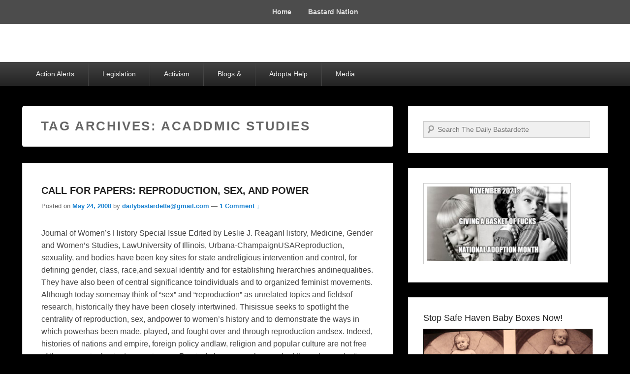

--- FILE ---
content_type: text/html; charset=UTF-8
request_url: https://dailybastardette.com/tag/acaddmic-studies/
body_size: 14382
content:
<!DOCTYPE html>
<html lang="en-US">
<head>
<meta charset="UTF-8" />
<link rel="profile" href="https://gmpg.org/xfn/11" />
<link rel="pingback" href="https://dailybastardette.com/xmlrpc.php" />
<meta name='robots' content='index, follow, max-image-preview:large, max-snippet:-1, max-video-preview:-1' />
	<style>img:is([sizes="auto" i], [sizes^="auto," i]) { contain-intrinsic-size: 3000px 1500px }</style>
	<meta name="viewport" content="width=device-width, initial-scale=1.0">
	<!-- This site is optimized with the Yoast SEO plugin v26.8 - https://yoast.com/product/yoast-seo-wordpress/ -->
	<title>acaddmic studies Archives | The Daily Bastardette</title>
	<link rel="canonical" href="https://dailybastardette.com/tag/acaddmic-studies/" />
	<meta property="og:locale" content="en_US" />
	<meta property="og:type" content="article" />
	<meta property="og:title" content="acaddmic studies Archives | The Daily Bastardette" />
	<meta property="og:url" content="https://dailybastardette.com/tag/acaddmic-studies/" />
	<meta property="og:site_name" content="The Daily Bastardette" />
	<meta property="og:image" content="https://dailybastardette.com/wp-content/uploads/2013/10/daily-bastardette-square-copy.jpg" />
	<meta property="og:image:width" content="640" />
	<meta property="og:image:height" content="477" />
	<meta property="og:image:type" content="image/jpeg" />
	<meta name="twitter:card" content="summary_large_image" />
	<meta name="twitter:site" content="@DBastardette" />
	<script type="application/ld+json" class="yoast-schema-graph">{"@context":"https://schema.org","@graph":[{"@type":"CollectionPage","@id":"https://dailybastardette.com/tag/acaddmic-studies/","url":"https://dailybastardette.com/tag/acaddmic-studies/","name":"acaddmic studies Archives | The Daily Bastardette","isPartOf":{"@id":"https://dailybastardette.com/#website"},"breadcrumb":{"@id":"https://dailybastardette.com/tag/acaddmic-studies/#breadcrumb"},"inLanguage":"en-US"},{"@type":"BreadcrumbList","@id":"https://dailybastardette.com/tag/acaddmic-studies/#breadcrumb","itemListElement":[{"@type":"ListItem","position":1,"name":"Home","item":"https://dailybastardette.com/"},{"@type":"ListItem","position":2,"name":"acaddmic studies"}]},{"@type":"WebSite","@id":"https://dailybastardette.com/#website","url":"https://dailybastardette.com/","name":"The Daily Bastardette","description":"Commentary by Bastardette on identity and adoptee rights, and the atrocities the adoption industry and &quot;friendly&quot; deformers concoct to maintain The Adoption Culture of Shame and Acquiescence.","potentialAction":[{"@type":"SearchAction","target":{"@type":"EntryPoint","urlTemplate":"https://dailybastardette.com/?s={search_term_string}"},"query-input":{"@type":"PropertyValueSpecification","valueRequired":true,"valueName":"search_term_string"}}],"inLanguage":"en-US"}]}</script>
	<!-- / Yoast SEO plugin. -->


<link rel='dns-prefetch' href='//www.googletagmanager.com' />
<link rel="alternate" type="application/rss+xml" title="The Daily Bastardette &raquo; Feed" href="https://dailybastardette.com/feed/" />
<link rel="alternate" type="application/rss+xml" title="The Daily Bastardette &raquo; Comments Feed" href="https://dailybastardette.com/comments/feed/" />
<link rel="alternate" type="application/rss+xml" title="The Daily Bastardette &raquo; acaddmic studies Tag Feed" href="https://dailybastardette.com/tag/acaddmic-studies/feed/" />
<script type="text/javascript">
/* <![CDATA[ */
window._wpemojiSettings = {"baseUrl":"https:\/\/s.w.org\/images\/core\/emoji\/16.0.1\/72x72\/","ext":".png","svgUrl":"https:\/\/s.w.org\/images\/core\/emoji\/16.0.1\/svg\/","svgExt":".svg","source":{"concatemoji":"https:\/\/dailybastardette.com\/wp-includes\/js\/wp-emoji-release.min.js?ver=6.8.3"}};
/*! This file is auto-generated */
!function(s,n){var o,i,e;function c(e){try{var t={supportTests:e,timestamp:(new Date).valueOf()};sessionStorage.setItem(o,JSON.stringify(t))}catch(e){}}function p(e,t,n){e.clearRect(0,0,e.canvas.width,e.canvas.height),e.fillText(t,0,0);var t=new Uint32Array(e.getImageData(0,0,e.canvas.width,e.canvas.height).data),a=(e.clearRect(0,0,e.canvas.width,e.canvas.height),e.fillText(n,0,0),new Uint32Array(e.getImageData(0,0,e.canvas.width,e.canvas.height).data));return t.every(function(e,t){return e===a[t]})}function u(e,t){e.clearRect(0,0,e.canvas.width,e.canvas.height),e.fillText(t,0,0);for(var n=e.getImageData(16,16,1,1),a=0;a<n.data.length;a++)if(0!==n.data[a])return!1;return!0}function f(e,t,n,a){switch(t){case"flag":return n(e,"\ud83c\udff3\ufe0f\u200d\u26a7\ufe0f","\ud83c\udff3\ufe0f\u200b\u26a7\ufe0f")?!1:!n(e,"\ud83c\udde8\ud83c\uddf6","\ud83c\udde8\u200b\ud83c\uddf6")&&!n(e,"\ud83c\udff4\udb40\udc67\udb40\udc62\udb40\udc65\udb40\udc6e\udb40\udc67\udb40\udc7f","\ud83c\udff4\u200b\udb40\udc67\u200b\udb40\udc62\u200b\udb40\udc65\u200b\udb40\udc6e\u200b\udb40\udc67\u200b\udb40\udc7f");case"emoji":return!a(e,"\ud83e\udedf")}return!1}function g(e,t,n,a){var r="undefined"!=typeof WorkerGlobalScope&&self instanceof WorkerGlobalScope?new OffscreenCanvas(300,150):s.createElement("canvas"),o=r.getContext("2d",{willReadFrequently:!0}),i=(o.textBaseline="top",o.font="600 32px Arial",{});return e.forEach(function(e){i[e]=t(o,e,n,a)}),i}function t(e){var t=s.createElement("script");t.src=e,t.defer=!0,s.head.appendChild(t)}"undefined"!=typeof Promise&&(o="wpEmojiSettingsSupports",i=["flag","emoji"],n.supports={everything:!0,everythingExceptFlag:!0},e=new Promise(function(e){s.addEventListener("DOMContentLoaded",e,{once:!0})}),new Promise(function(t){var n=function(){try{var e=JSON.parse(sessionStorage.getItem(o));if("object"==typeof e&&"number"==typeof e.timestamp&&(new Date).valueOf()<e.timestamp+604800&&"object"==typeof e.supportTests)return e.supportTests}catch(e){}return null}();if(!n){if("undefined"!=typeof Worker&&"undefined"!=typeof OffscreenCanvas&&"undefined"!=typeof URL&&URL.createObjectURL&&"undefined"!=typeof Blob)try{var e="postMessage("+g.toString()+"("+[JSON.stringify(i),f.toString(),p.toString(),u.toString()].join(",")+"));",a=new Blob([e],{type:"text/javascript"}),r=new Worker(URL.createObjectURL(a),{name:"wpTestEmojiSupports"});return void(r.onmessage=function(e){c(n=e.data),r.terminate(),t(n)})}catch(e){}c(n=g(i,f,p,u))}t(n)}).then(function(e){for(var t in e)n.supports[t]=e[t],n.supports.everything=n.supports.everything&&n.supports[t],"flag"!==t&&(n.supports.everythingExceptFlag=n.supports.everythingExceptFlag&&n.supports[t]);n.supports.everythingExceptFlag=n.supports.everythingExceptFlag&&!n.supports.flag,n.DOMReady=!1,n.readyCallback=function(){n.DOMReady=!0}}).then(function(){return e}).then(function(){var e;n.supports.everything||(n.readyCallback(),(e=n.source||{}).concatemoji?t(e.concatemoji):e.wpemoji&&e.twemoji&&(t(e.twemoji),t(e.wpemoji)))}))}((window,document),window._wpemojiSettings);
/* ]]> */
</script>
<link rel='stylesheet' id='dashicons-css' href='https://dailybastardette.com/wp-includes/css/dashicons.min.css?ver=6.8.3' type='text/css' media='all' />
<link rel='stylesheet' id='wp-jquery-ui-dialog-css' href='https://dailybastardette.com/wp-includes/css/jquery-ui-dialog.min.css?ver=6.8.3' type='text/css' media='all' />
<style id='wp-emoji-styles-inline-css' type='text/css'>

	img.wp-smiley, img.emoji {
		display: inline !important;
		border: none !important;
		box-shadow: none !important;
		height: 1em !important;
		width: 1em !important;
		margin: 0 0.07em !important;
		vertical-align: -0.1em !important;
		background: none !important;
		padding: 0 !important;
	}
</style>
<link rel='stylesheet' id='wp-block-library-css' href='https://dailybastardette.com/wp-includes/css/dist/block-library/style.min.css?ver=6.8.3' type='text/css' media='all' />
<style id='wp-block-library-theme-inline-css' type='text/css'>
.wp-block-audio :where(figcaption){color:#555;font-size:13px;text-align:center}.is-dark-theme .wp-block-audio :where(figcaption){color:#ffffffa6}.wp-block-audio{margin:0 0 1em}.wp-block-code{border:1px solid #ccc;border-radius:4px;font-family:Menlo,Consolas,monaco,monospace;padding:.8em 1em}.wp-block-embed :where(figcaption){color:#555;font-size:13px;text-align:center}.is-dark-theme .wp-block-embed :where(figcaption){color:#ffffffa6}.wp-block-embed{margin:0 0 1em}.blocks-gallery-caption{color:#555;font-size:13px;text-align:center}.is-dark-theme .blocks-gallery-caption{color:#ffffffa6}:root :where(.wp-block-image figcaption){color:#555;font-size:13px;text-align:center}.is-dark-theme :root :where(.wp-block-image figcaption){color:#ffffffa6}.wp-block-image{margin:0 0 1em}.wp-block-pullquote{border-bottom:4px solid;border-top:4px solid;color:currentColor;margin-bottom:1.75em}.wp-block-pullquote cite,.wp-block-pullquote footer,.wp-block-pullquote__citation{color:currentColor;font-size:.8125em;font-style:normal;text-transform:uppercase}.wp-block-quote{border-left:.25em solid;margin:0 0 1.75em;padding-left:1em}.wp-block-quote cite,.wp-block-quote footer{color:currentColor;font-size:.8125em;font-style:normal;position:relative}.wp-block-quote:where(.has-text-align-right){border-left:none;border-right:.25em solid;padding-left:0;padding-right:1em}.wp-block-quote:where(.has-text-align-center){border:none;padding-left:0}.wp-block-quote.is-large,.wp-block-quote.is-style-large,.wp-block-quote:where(.is-style-plain){border:none}.wp-block-search .wp-block-search__label{font-weight:700}.wp-block-search__button{border:1px solid #ccc;padding:.375em .625em}:where(.wp-block-group.has-background){padding:1.25em 2.375em}.wp-block-separator.has-css-opacity{opacity:.4}.wp-block-separator{border:none;border-bottom:2px solid;margin-left:auto;margin-right:auto}.wp-block-separator.has-alpha-channel-opacity{opacity:1}.wp-block-separator:not(.is-style-wide):not(.is-style-dots){width:100px}.wp-block-separator.has-background:not(.is-style-dots){border-bottom:none;height:1px}.wp-block-separator.has-background:not(.is-style-wide):not(.is-style-dots){height:2px}.wp-block-table{margin:0 0 1em}.wp-block-table td,.wp-block-table th{word-break:normal}.wp-block-table :where(figcaption){color:#555;font-size:13px;text-align:center}.is-dark-theme .wp-block-table :where(figcaption){color:#ffffffa6}.wp-block-video :where(figcaption){color:#555;font-size:13px;text-align:center}.is-dark-theme .wp-block-video :where(figcaption){color:#ffffffa6}.wp-block-video{margin:0 0 1em}:root :where(.wp-block-template-part.has-background){margin-bottom:0;margin-top:0;padding:1.25em 2.375em}
</style>
<style id='classic-theme-styles-inline-css' type='text/css'>
/*! This file is auto-generated */
.wp-block-button__link{color:#fff;background-color:#32373c;border-radius:9999px;box-shadow:none;text-decoration:none;padding:calc(.667em + 2px) calc(1.333em + 2px);font-size:1.125em}.wp-block-file__button{background:#32373c;color:#fff;text-decoration:none}
</style>
<style id='global-styles-inline-css' type='text/css'>
:root{--wp--preset--aspect-ratio--square: 1;--wp--preset--aspect-ratio--4-3: 4/3;--wp--preset--aspect-ratio--3-4: 3/4;--wp--preset--aspect-ratio--3-2: 3/2;--wp--preset--aspect-ratio--2-3: 2/3;--wp--preset--aspect-ratio--16-9: 16/9;--wp--preset--aspect-ratio--9-16: 9/16;--wp--preset--color--black: #000000;--wp--preset--color--cyan-bluish-gray: #abb8c3;--wp--preset--color--white: #ffffff;--wp--preset--color--pale-pink: #f78da7;--wp--preset--color--vivid-red: #cf2e2e;--wp--preset--color--luminous-vivid-orange: #ff6900;--wp--preset--color--luminous-vivid-amber: #fcb900;--wp--preset--color--light-green-cyan: #7bdcb5;--wp--preset--color--vivid-green-cyan: #00d084;--wp--preset--color--pale-cyan-blue: #8ed1fc;--wp--preset--color--vivid-cyan-blue: #0693e3;--wp--preset--color--vivid-purple: #9b51e0;--wp--preset--gradient--vivid-cyan-blue-to-vivid-purple: linear-gradient(135deg,rgba(6,147,227,1) 0%,rgb(155,81,224) 100%);--wp--preset--gradient--light-green-cyan-to-vivid-green-cyan: linear-gradient(135deg,rgb(122,220,180) 0%,rgb(0,208,130) 100%);--wp--preset--gradient--luminous-vivid-amber-to-luminous-vivid-orange: linear-gradient(135deg,rgba(252,185,0,1) 0%,rgba(255,105,0,1) 100%);--wp--preset--gradient--luminous-vivid-orange-to-vivid-red: linear-gradient(135deg,rgba(255,105,0,1) 0%,rgb(207,46,46) 100%);--wp--preset--gradient--very-light-gray-to-cyan-bluish-gray: linear-gradient(135deg,rgb(238,238,238) 0%,rgb(169,184,195) 100%);--wp--preset--gradient--cool-to-warm-spectrum: linear-gradient(135deg,rgb(74,234,220) 0%,rgb(151,120,209) 20%,rgb(207,42,186) 40%,rgb(238,44,130) 60%,rgb(251,105,98) 80%,rgb(254,248,76) 100%);--wp--preset--gradient--blush-light-purple: linear-gradient(135deg,rgb(255,206,236) 0%,rgb(152,150,240) 100%);--wp--preset--gradient--blush-bordeaux: linear-gradient(135deg,rgb(254,205,165) 0%,rgb(254,45,45) 50%,rgb(107,0,62) 100%);--wp--preset--gradient--luminous-dusk: linear-gradient(135deg,rgb(255,203,112) 0%,rgb(199,81,192) 50%,rgb(65,88,208) 100%);--wp--preset--gradient--pale-ocean: linear-gradient(135deg,rgb(255,245,203) 0%,rgb(182,227,212) 50%,rgb(51,167,181) 100%);--wp--preset--gradient--electric-grass: linear-gradient(135deg,rgb(202,248,128) 0%,rgb(113,206,126) 100%);--wp--preset--gradient--midnight: linear-gradient(135deg,rgb(2,3,129) 0%,rgb(40,116,252) 100%);--wp--preset--font-size--small: 13px;--wp--preset--font-size--medium: 20px;--wp--preset--font-size--large: 28px;--wp--preset--font-size--x-large: 42px;--wp--preset--font-size--normal: 16px;--wp--preset--font-size--huge: 36px;--wp--preset--spacing--20: 0.44rem;--wp--preset--spacing--30: 0.67rem;--wp--preset--spacing--40: 1rem;--wp--preset--spacing--50: 1.5rem;--wp--preset--spacing--60: 2.25rem;--wp--preset--spacing--70: 3.38rem;--wp--preset--spacing--80: 5.06rem;--wp--preset--shadow--natural: 6px 6px 9px rgba(0, 0, 0, 0.2);--wp--preset--shadow--deep: 12px 12px 50px rgba(0, 0, 0, 0.4);--wp--preset--shadow--sharp: 6px 6px 0px rgba(0, 0, 0, 0.2);--wp--preset--shadow--outlined: 6px 6px 0px -3px rgba(255, 255, 255, 1), 6px 6px rgba(0, 0, 0, 1);--wp--preset--shadow--crisp: 6px 6px 0px rgba(0, 0, 0, 1);}:where(.is-layout-flex){gap: 0.5em;}:where(.is-layout-grid){gap: 0.5em;}body .is-layout-flex{display: flex;}.is-layout-flex{flex-wrap: wrap;align-items: center;}.is-layout-flex > :is(*, div){margin: 0;}body .is-layout-grid{display: grid;}.is-layout-grid > :is(*, div){margin: 0;}:where(.wp-block-columns.is-layout-flex){gap: 2em;}:where(.wp-block-columns.is-layout-grid){gap: 2em;}:where(.wp-block-post-template.is-layout-flex){gap: 1.25em;}:where(.wp-block-post-template.is-layout-grid){gap: 1.25em;}.has-black-color{color: var(--wp--preset--color--black) !important;}.has-cyan-bluish-gray-color{color: var(--wp--preset--color--cyan-bluish-gray) !important;}.has-white-color{color: var(--wp--preset--color--white) !important;}.has-pale-pink-color{color: var(--wp--preset--color--pale-pink) !important;}.has-vivid-red-color{color: var(--wp--preset--color--vivid-red) !important;}.has-luminous-vivid-orange-color{color: var(--wp--preset--color--luminous-vivid-orange) !important;}.has-luminous-vivid-amber-color{color: var(--wp--preset--color--luminous-vivid-amber) !important;}.has-light-green-cyan-color{color: var(--wp--preset--color--light-green-cyan) !important;}.has-vivid-green-cyan-color{color: var(--wp--preset--color--vivid-green-cyan) !important;}.has-pale-cyan-blue-color{color: var(--wp--preset--color--pale-cyan-blue) !important;}.has-vivid-cyan-blue-color{color: var(--wp--preset--color--vivid-cyan-blue) !important;}.has-vivid-purple-color{color: var(--wp--preset--color--vivid-purple) !important;}.has-black-background-color{background-color: var(--wp--preset--color--black) !important;}.has-cyan-bluish-gray-background-color{background-color: var(--wp--preset--color--cyan-bluish-gray) !important;}.has-white-background-color{background-color: var(--wp--preset--color--white) !important;}.has-pale-pink-background-color{background-color: var(--wp--preset--color--pale-pink) !important;}.has-vivid-red-background-color{background-color: var(--wp--preset--color--vivid-red) !important;}.has-luminous-vivid-orange-background-color{background-color: var(--wp--preset--color--luminous-vivid-orange) !important;}.has-luminous-vivid-amber-background-color{background-color: var(--wp--preset--color--luminous-vivid-amber) !important;}.has-light-green-cyan-background-color{background-color: var(--wp--preset--color--light-green-cyan) !important;}.has-vivid-green-cyan-background-color{background-color: var(--wp--preset--color--vivid-green-cyan) !important;}.has-pale-cyan-blue-background-color{background-color: var(--wp--preset--color--pale-cyan-blue) !important;}.has-vivid-cyan-blue-background-color{background-color: var(--wp--preset--color--vivid-cyan-blue) !important;}.has-vivid-purple-background-color{background-color: var(--wp--preset--color--vivid-purple) !important;}.has-black-border-color{border-color: var(--wp--preset--color--black) !important;}.has-cyan-bluish-gray-border-color{border-color: var(--wp--preset--color--cyan-bluish-gray) !important;}.has-white-border-color{border-color: var(--wp--preset--color--white) !important;}.has-pale-pink-border-color{border-color: var(--wp--preset--color--pale-pink) !important;}.has-vivid-red-border-color{border-color: var(--wp--preset--color--vivid-red) !important;}.has-luminous-vivid-orange-border-color{border-color: var(--wp--preset--color--luminous-vivid-orange) !important;}.has-luminous-vivid-amber-border-color{border-color: var(--wp--preset--color--luminous-vivid-amber) !important;}.has-light-green-cyan-border-color{border-color: var(--wp--preset--color--light-green-cyan) !important;}.has-vivid-green-cyan-border-color{border-color: var(--wp--preset--color--vivid-green-cyan) !important;}.has-pale-cyan-blue-border-color{border-color: var(--wp--preset--color--pale-cyan-blue) !important;}.has-vivid-cyan-blue-border-color{border-color: var(--wp--preset--color--vivid-cyan-blue) !important;}.has-vivid-purple-border-color{border-color: var(--wp--preset--color--vivid-purple) !important;}.has-vivid-cyan-blue-to-vivid-purple-gradient-background{background: var(--wp--preset--gradient--vivid-cyan-blue-to-vivid-purple) !important;}.has-light-green-cyan-to-vivid-green-cyan-gradient-background{background: var(--wp--preset--gradient--light-green-cyan-to-vivid-green-cyan) !important;}.has-luminous-vivid-amber-to-luminous-vivid-orange-gradient-background{background: var(--wp--preset--gradient--luminous-vivid-amber-to-luminous-vivid-orange) !important;}.has-luminous-vivid-orange-to-vivid-red-gradient-background{background: var(--wp--preset--gradient--luminous-vivid-orange-to-vivid-red) !important;}.has-very-light-gray-to-cyan-bluish-gray-gradient-background{background: var(--wp--preset--gradient--very-light-gray-to-cyan-bluish-gray) !important;}.has-cool-to-warm-spectrum-gradient-background{background: var(--wp--preset--gradient--cool-to-warm-spectrum) !important;}.has-blush-light-purple-gradient-background{background: var(--wp--preset--gradient--blush-light-purple) !important;}.has-blush-bordeaux-gradient-background{background: var(--wp--preset--gradient--blush-bordeaux) !important;}.has-luminous-dusk-gradient-background{background: var(--wp--preset--gradient--luminous-dusk) !important;}.has-pale-ocean-gradient-background{background: var(--wp--preset--gradient--pale-ocean) !important;}.has-electric-grass-gradient-background{background: var(--wp--preset--gradient--electric-grass) !important;}.has-midnight-gradient-background{background: var(--wp--preset--gradient--midnight) !important;}.has-small-font-size{font-size: var(--wp--preset--font-size--small) !important;}.has-medium-font-size{font-size: var(--wp--preset--font-size--medium) !important;}.has-large-font-size{font-size: var(--wp--preset--font-size--large) !important;}.has-x-large-font-size{font-size: var(--wp--preset--font-size--x-large) !important;}
:where(.wp-block-post-template.is-layout-flex){gap: 1.25em;}:where(.wp-block-post-template.is-layout-grid){gap: 1.25em;}
:where(.wp-block-columns.is-layout-flex){gap: 2em;}:where(.wp-block-columns.is-layout-grid){gap: 2em;}
:root :where(.wp-block-pullquote){font-size: 1.5em;line-height: 1.6;}
</style>
<link rel='stylesheet' id='catch-evolution-style-css' href='https://dailybastardette.com/wp-content/themes/catch-evolution/style.css?ver=20221102-200554' type='text/css' media='all' />
<link rel='stylesheet' id='catch-evolution-block-style-css' href='https://dailybastardette.com/wp-content/themes/catch-evolution/css/blocks.css?ver=1.0' type='text/css' media='all' />
<link rel='stylesheet' id='genericons-css' href='https://dailybastardette.com/wp-content/themes/catch-evolution/genericons/genericons.css?ver=3.4.1' type='text/css' media='all' />
<link rel='stylesheet' id='catchevolution-responsive-css' href='https://dailybastardette.com/wp-content/themes/catch-evolution/css/responsive.css?ver=6.8.3' type='text/css' media='all' />
<script type="text/javascript" src="https://dailybastardette.com/wp-includes/js/jquery/jquery.min.js?ver=3.7.1" id="jquery-core-js"></script>
<script type="text/javascript" src="https://dailybastardette.com/wp-includes/js/jquery/jquery-migrate.min.js?ver=3.4.1" id="jquery-migrate-js"></script>
<script type="text/javascript" id="catchevolution-menu-js-extra">
/* <![CDATA[ */
var screenReaderText = {"expand":"expand child menu","collapse":"collapse child menu"};
/* ]]> */
</script>
<script type="text/javascript" src="https://dailybastardette.com/wp-content/themes/catch-evolution/js/catchevolution-menu.min.js?ver=20171025" id="catchevolution-menu-js"></script>
<!--[if lt IE 9]>
<script type="text/javascript" src="https://dailybastardette.com/wp-content/themes/catch-evolution/js/catchevolution-ielte8.min.js?ver=3.7.3" id="catchevolution-html5-js"></script>
<![endif]-->
<!--[if lte IE 6]>
<script type="text/javascript" src="https://dailybastardette.com/wp-content/themes/catch-evolution/js/pngfix.min.js?ver=6.8.3" id="catchevolution-pngfix-js"></script>
<![endif]-->

<!-- Google tag (gtag.js) snippet added by Site Kit -->
<!-- Google Analytics snippet added by Site Kit -->
<script type="text/javascript" src="https://www.googletagmanager.com/gtag/js?id=GT-WV8WVTF" id="google_gtagjs-js" async></script>
<script type="text/javascript" id="google_gtagjs-js-after">
/* <![CDATA[ */
window.dataLayer = window.dataLayer || [];function gtag(){dataLayer.push(arguments);}
gtag("set","linker",{"domains":["dailybastardette.com"]});
gtag("js", new Date());
gtag("set", "developer_id.dZTNiMT", true);
gtag("config", "GT-WV8WVTF");
/* ]]> */
</script>
<link rel="https://api.w.org/" href="https://dailybastardette.com/wp-json/" /><link rel="alternate" title="JSON" type="application/json" href="https://dailybastardette.com/wp-json/wp/v2/tags/568" /><link rel="EditURI" type="application/rsd+xml" title="RSD" href="https://dailybastardette.com/xmlrpc.php?rsd" />
<meta name="generator" content="Site Kit by Google 1.170.0" /><script type="text/javascript">
var gaJsHost = (("https:" == document.location.protocol) ? "https://ssl." : "http://www.");
document.write(unescape("%3Cscript src='" + gaJsHost + "google-analytics.com/ga.js' type='text/javascript'%3E%3C/script%3E"));
</script>
<script type="text/javascript">
var pageTracker = _gat._getTracker("UA-5177177-1");
pageTracker._trackPageview();
</script><style type="text/css">.recentcomments a{display:inline !important;padding:0 !important;margin:0 !important;}</style><style type="text/css" id="custom-background-css">
body.custom-background { background-color: #000000; }
</style>
	<link rel="icon" href="https://dailybastardette.com/wp-content/uploads/2013/10/bad-seed-150x150.jpg" sizes="32x32" />
<link rel="icon" href="https://dailybastardette.com/wp-content/uploads/2013/10/bad-seed.jpg" sizes="192x192" />
<link rel="apple-touch-icon" href="https://dailybastardette.com/wp-content/uploads/2013/10/bad-seed.jpg" />
<meta name="msapplication-TileImage" content="https://dailybastardette.com/wp-content/uploads/2013/10/bad-seed.jpg" />
		<style type="text/css" id="wp-custom-css">
			h1 {
	font-size: 26px; 
	font-weight: bold; 
	text-align: left; 
}
h2 {
	font-size: 20px; 
	color:#393939 !important;
	font-weight:bold; 
	text-align: left; 
}
h3 {
	font-size: 18px; 
       color:#762419;
	font-weight: normal !important;
	text-align: center; 
	text-align: left; 
} 
h4 {	font-size: 16px; 
	color: #762419! important;
	font-weight: bold; 
	text-align: center;
	font-style: italic 	 
} 
h5 {
	font-size: 16px;
	color:#762419 !important;  
	font-weight: bold; 
	text-align: left;	
} 
h6 {
	font-size: 12px; 
	font-weight: normal; 
	text-align: left;
	font-style: italic 
}
	
#content h1 {
	font-size: 26px; 
	font-weight: bold; 
	text-align: left; 
}
#content h2 {
	font-size: 20px; 
	color:#393939:
	font-weight:normal; 
	text-align: left; 
}
#content h3 {
	font-size: 18px;
	color: #762419; 
	font-weight: bold; 
	text-align: left; 
} 
#content h4 {	font-size: 16px; 
	font-weight: bold; 
	text-align: center;
	font-style: italic 	 
} 
#content h5 {
	font-size: 16px;
	color:#762419;  
	font-weight: normal; 
	text-align: left;	
} 
#content h6 {
	font-size: 12px; 
	font-weight: normal; 
	text-align: left;
	font-style: italic 
}		</style>
		</head>

<body class="archive tag tag-acaddmic-studies tag-568 custom-background wp-embed-responsive wp-theme-catch-evolution has-header-top right-sidebar">



<div id="page" class="hfeed site">

	
            <div id="fixed-header-top" class="full-menu">
            <div class="wrapper">
                
                <div id="access-top" class="menu-access-wrap clearfix">
                    <div id="mobile-top-menu" class="mobile-menu-anchor top-menu">
                        <button id="menu-toggle-top" class="genericon genericon-menu">
                            <span class="mobile-menu-text">Menu</span>
                        </button>
                    </div><!-- #mobile-top-menu -->

                    <div id="site-top-menu" class="site-menu">
                        <nav id="access-top-menu" class="top-navigation" role="navigation" aria-label="Top Menu">
                                <h3 class="screen-reader-text">Top Menu</h3>
                                <ul id="top-nav" class="menu"><li id="menu-item-49" class="menu-item menu-item-type-custom menu-item-object-custom menu-item-49"><a href="https://bastardette.wpengine.com/">Home</a></li>
<li id="menu-item-47" class="menu-item menu-item-type-post_type menu-item-object-page menu-item-47"><a href="https://dailybastardette.com/bastard-nation/">Bastard Nation</a></li>
</ul>                        </nav><!-- #access -->
                    </div><!-- #site-top-menu -->

                </div><!-- #access-top -->
            </div><!-- .wrapper -->
        </div><!-- #fixed-header-top -->
    
	<header id="branding" role="banner">
    	
    	<div id="header-content" class="clearfix">

        	<div class="wrapper">
				<div id="logo-wrap" class="clearfix"><!-- refreshing transient cache -->	</div><!-- #logo-wrap -->
            </div><!-- .wrapper -->

      	</div><!-- #header-content -->

    			<div id="header-image">
			<img src="https://bastardette.wpengine.com/wp-content/uploads/2013/10/cropped-the-daily-bastardette.jpg" alt="" />
		</div>
	
	</header><!-- #branding -->

        
        <div id="header-menu">

                            <div id="access" class="menu-access-wrap clearfix">
                    <div id="mobile-primary-menu" class="mobile-menu-anchor primary-menu">
                        <button id="menu-toggle-primary" class="genericon genericon-menu">
                            <span class="mobile-menu-text">Menu</span>
                        </button>
                    </div><!-- #mobile-primary-menu -->

                    <div id="site-header-menu-primary" class="site-menu">
                        <nav id="access-primary-menu" class="main-navigation" role="navigation" aria-label="Primary Menu">
                            <h3 class="screen-reader-text">Primary menu</h3>
                            <div class="menu-header-container wrapper"><ul class="menu"><li id="menu-item-46" class="menu-item menu-item-type-post_type menu-item-object-page menu-item-46"><a href="https://dailybastardette.com/action-alerts/">Action Alerts</a></li>
<li id="menu-item-1779" class="menu-item menu-item-type-post_type menu-item-object-page menu-item-has-children menu-item-1779"><a href="https://dailybastardette.com/legislation/">Legislation</a>
<ul class="sub-menu">
	<li id="menu-item-1785" class="menu-item menu-item-type-post_type menu-item-object-page menu-item-1785"><a href="https://dailybastardette.com/adoptee-rights-resources/legislationstatistics/">Statistics</a></li>
</ul>
</li>
<li id="menu-item-1782" class="menu-item menu-item-type-post_type menu-item-object-page menu-item-has-children menu-item-1782"><a href="https://dailybastardette.com/activist-resources/">Activism</a>
<ul class="sub-menu">
	<li id="menu-item-39" class="menu-item menu-item-type-post_type menu-item-object-page menu-item-39"><a href="https://dailybastardette.com/friends-enemies-others/good-guys/">Good Guys</a></li>
	<li id="menu-item-38" class="menu-item menu-item-type-post_type menu-item-object-page menu-item-38"><a href="https://dailybastardette.com/friends-enemies-others/mushy-middle/">Mushy Middle</a></li>
	<li id="menu-item-40" class="menu-item menu-item-type-post_type menu-item-object-page menu-item-40"><a href="https://dailybastardette.com/friends-enemies-others/bad-guys/">Bad Guys</a></li>
	<li id="menu-item-45" class="menu-item menu-item-type-post_type menu-item-object-page menu-item-45"><a href="https://dailybastardette.com/adoptee-rights-resources/international-adoptee-resources/">International Adoptee Resources</a></li>
	<li id="menu-item-1834" class="menu-item menu-item-type-post_type menu-item-object-page menu-item-1834"><a href="https://dailybastardette.com/blogs-pages-people/conferences-meetings/">Conferences, Meetings &#038; Protests</a></li>
	<li id="menu-item-1749" class="menu-item menu-item-type-post_type menu-item-object-page menu-item-1749"><a href="https://dailybastardette.com/reportsscholarly-articles/">Papers/Reports/Scholarly Articles</a></li>
</ul>
</li>
<li id="menu-item-41" class="menu-item menu-item-type-post_type menu-item-object-page menu-item-41"><a href="https://dailybastardette.com/blogs-pages-people/">Blogs &#038;</a></li>
<li id="menu-item-43" class="menu-item menu-item-type-post_type menu-item-object-page menu-item-43"><a href="https://dailybastardette.com/adoptee-rights-resources/">Adopta Help</a></li>
<li id="menu-item-35" class="menu-item menu-item-type-post_type menu-item-object-page menu-item-has-children menu-item-35"><a href="https://dailybastardette.com/media/">Media</a>
<ul class="sub-menu">
	<li id="menu-item-1674" class="menu-item menu-item-type-post_type menu-item-object-page menu-item-1674"><a href="https://dailybastardette.com/books/">Books</a></li>
	<li id="menu-item-1676" class="menu-item menu-item-type-post_type menu-item-object-page menu-item-has-children menu-item-1676"><a href="https://dailybastardette.com/media/film/">Film/Video</a>
	<ul class="sub-menu">
		<li id="menu-item-1689" class="menu-item menu-item-type-post_type menu-item-object-page menu-item-1689"><a href="https://dailybastardette.com/adoption-movies/">Adoption Movies</a></li>
		<li id="menu-item-1690" class="menu-item menu-item-type-post_type menu-item-object-page menu-item-1690"><a href="https://dailybastardette.com/celebrity-adoptions/">Celebrity Adoptions</a></li>
	</ul>
</li>
	<li id="menu-item-1673" class="menu-item menu-item-type-post_type menu-item-object-page menu-item-1673"><a href="https://dailybastardette.com/books-2/">Music</a></li>
	<li id="menu-item-1675" class="menu-item menu-item-type-post_type menu-item-object-page menu-item-1675"><a href="https://dailybastardette.com/print/">Print</a></li>
	<li id="menu-item-1679" class="menu-item menu-item-type-post_type menu-item-object-page menu-item-1679"><a href="https://dailybastardette.com/tvradio/">TV/Radio</a></li>
</ul>
</li>
</ul></div>                        </nav><!-- #access-primary-menu -->
                    </div><!-- #site-header-menu-primary -->
                </div><!-- #access -->
            
            
        </div><!-- #header-menu -->
    
	
	<div id="main" class="clearfix">
    	<div class="wrapper">

 			
            <div class="content-sidebar-wrap">

				
                <div id="primary">

                    
                    <div id="content" role="main">
                        
			
				<header class="page-header">
					<h1 class="page-title">Tag Archives: <span>acaddmic studies</span></h1>

									</header>

								
					
	<article id="post-1005" class="post-1005 post type-post status-publish format-standard hentry tag-acaddmic-studies">
		<header class="entry-header">
			<h2 class="entry-title"><a href="https://dailybastardette.com/call-for-papers-reproduction-sex-and-power/" title="Permalink to CALL FOR PAPERS: REPRODUCTION, SEX, AND POWER" rel="bookmark">CALL FOR PAPERS: REPRODUCTION, SEX, AND POWER</a></h2>
			
			                <div class="entry-meta">
                    <span class="sep">Posted on </span><a href="https://dailybastardette.com/call-for-papers-reproduction-sex-and-power/" title="2:20 pm" rel="bookmark"><time class="entry-date updated" datetime="2008-05-24T14:20:00-05:00" pubdate>May 24, 2008</time></a><span class="by-author"> <span class="sep"> by </span> <span class="author vcard"><a class="url fn n" href="https://bastardette.wpengine.com" title="View all posts by dailybastardette@gmail.com" rel="author"><span class="__cf_email__" data-cfemail="7c181d1510051e1d0f081d0e18190808193c1b111d1510521f1311">[email&#160;protected]</span></a></span></span>                                        	<span class="sep"> &mdash; </span>
                        <span class="comments-link">
                         	<a href="https://dailybastardette.com/call-for-papers-reproduction-sex-and-power/#comments">1 Comment &darr;</a>                        </span>
                                    </div><!-- .entry-meta -->
					</header><!-- .entry-header -->

		             <div class="entry-summary">
                                <p>Journal of Women&#8217;s History Special Issue Edited by Leslie J. ReaganHistory, Medicine, Gender and Women&#8217;s Studies, LawUniversity of Illinois, Urbana-ChampaignUSAReproduction, sexuality, and bodies have been key sites for state andreligious intervention and control, for defining gender, class, race,and sexual identity and for establishing hierarchies andinequalities. They have also been of central significance toindividuals and to organized feminist movements. Although today somemay think of &#8220;sex&#8221; and &#8220;reproduction&#8221; as unrelated topics and fieldsof research, historically they have been closely intertwined. Thisissue seeks to spotlight the centrality of reproduction, sex, andpower to women&#8217;s history and to demonstrate the ways in which powerhas been made, played, and fought over and through reproduction andsex. Indeed, histories of nations and empire, foreign policy andlaw, religion and popular culture are not free of these seeminglyprivate experiences. Precisely how power has worked throughreproduction and sex varies in time and place; this special issuewill illuminate the points of similarity, divergence, andconvergence, the moments when these areas of personal experiencebecome politically powerful and sites of collective action. Therange of possible topics is broadly defined, including, for instance,obstetrics and gynecology, midwifery, technologies, practitioners,birth control, adoption, sexual practices, sexual identity andparenting, health and sex education.Research essays from all time periods, geographical regions, <a class="more-link" href="https://dailybastardette.com/call-for-papers-reproduction-sex-and-power/">Continue Reading &rarr;</a></p>
            </div><!-- .entry-summary -->
		
		<footer class="entry-meta">
												<span class="cat-links">
				<span class="entry-utility-prep entry-utility-prep-cat-links">Posted in</span> Uncategorized			</span>
									<span class="sep"> | </span>
							<span class="tag-links">
				<span class="entry-utility-prep entry-utility-prep-tag-links">Tagged</span> <a href="https://dailybastardette.com/tag/acaddmic-studies/" rel="tag">acaddmic studies</a>			</span>
						
									<span class="sep"> | </span>
						<span class="comments-link"><a href="https://dailybastardette.com/call-for-papers-reproduction-sex-and-power/#comments">1 Comment &darr;</a></span>
			
					</footer><!-- #entry-meta -->
	</article><!-- #post-1005 -->

				
				
			
			</div><!-- #content -->
		</div><!-- #primary -->

    <div id="secondary" class="widget-area" role="complementary">
		<aside id="search-2" class="widget widget_search">	<form method="get" id="searchform" action="https://dailybastardette.com/">
		<label for="s" class="assistive-text">Search</label>
		<input type="text" class="field" name="s" id="s" placeholder="Search The Daily Bastardette" />
		<input type="submit" class="submit" name="submit" id="searchsubmit" value="Search" />
	</form>
</aside><aside id="media_image-3" class="widget widget_media_image"><img width="300" height="158" src="https://dailybastardette.com/wp-content/uploads/2021/11/NAM-2021-300x158.jpg" class="image wp-image-10286  attachment-medium size-medium" alt="" style="max-width: 100%; height: auto;" decoding="async" loading="lazy" srcset="https://dailybastardette.com/wp-content/uploads/2021/11/NAM-2021-300x158.jpg 300w, https://dailybastardette.com/wp-content/uploads/2021/11/NAM-2021-768x403.jpg 768w, https://dailybastardette.com/wp-content/uploads/2021/11/NAM-2021-754x400.jpg 754w, https://dailybastardette.com/wp-content/uploads/2021/11/NAM-2021.jpg 952w" sizes="auto, (max-width: 300px) 100vw, 300px" /></aside><aside id="widget_catchevolution_adwidget-31" class="widget widget_widget_catchevolution_adwidget"><h3 class="widget-title">Stop Safe Haven Baby Boxes Now!</h3><a href="https://imgur.com/l04qEsV"><img src="https://i.imgur.com/l04qEsV.jpg" title="source: imgur.com" /></a></aside><aside id="widget_catchevolution_adwidget-27" class="widget widget_widget_catchevolution_adwidget"><h3 class="widget-title">One day at a time.  30 down and 0 to go!</h3><a href="https://imgflip.com/i/4kl2mx"><img src="https://i.imgflip.com/4kl2mx.jpg" title="made at imgflip.com"/></a><div><a href="https://imgflip.com/memegenerator">from Imgflip Meme Generator</a></div></aside><aside id="media_image-4" class="widget widget_media_image"><img width="142" height="80" src="https://dailybastardette.com/wp-content/uploads/2021/11/nanonano-1.png" class="image wp-image-10233  attachment-full size-full" alt="" style="max-width: 100%; height: auto;" decoding="async" loading="lazy" /></aside><aside id="media_image-2" class="widget widget_media_image"><img width="300" height="153" src="https://dailybastardette.com/wp-content/uploads/2020/10/cheerpeppers2020-1-300x153.jpg" class="image wp-image-9150  attachment-medium size-medium" alt="" style="max-width: 100%; height: auto;" decoding="async" loading="lazy" srcset="https://dailybastardette.com/wp-content/uploads/2020/10/cheerpeppers2020-1-300x153.jpg 300w, https://dailybastardette.com/wp-content/uploads/2020/10/cheerpeppers2020-1-1024x523.jpg 1024w, https://dailybastardette.com/wp-content/uploads/2020/10/cheerpeppers2020-1-768x392.jpg 768w, https://dailybastardette.com/wp-content/uploads/2020/10/cheerpeppers2020-1-1536x784.jpg 1536w, https://dailybastardette.com/wp-content/uploads/2020/10/cheerpeppers2020-1-2048x1045.jpg 2048w" sizes="auto, (max-width: 300px) 100vw, 300px" /></aside><aside id="widget_catchevolution_adwidget-11" class="widget widget_widget_catchevolution_adwidget"><h3 class="widget-title">Hometown Hero:  Don Mellett, editor, Canton Daily News. 1926 Pulitzer.  Assassinated July 16, 1926 for reporting the truth.</h3><a href="https://imgflip.com/i/4kl35q"><img src="https://i.imgflip.com/4kl35q.jpg" title="made at imgflip.com"/></a><div><a href="https://imgflip.com/memegenerator">from Imgflip Meme Generator</a></div></aside><aside id="widget_catchevolution_adwidget-19" class="widget widget_widget_catchevolution_adwidget"><h3 class="widget-title">The commonest error in politics is sticking to the carcass of dead policies.&#8211;Lord Salisbury</h3><a href="https://ibb.co/hcBW4k"><img src="https://image.ibb.co/kaffx5/Lord_Salisbury.jpg" alt="Lord_Salisbury" border="0"></a></aside><aside id="widget_catchevolution_adwidget-4" class="widget widget_widget_catchevolution_adwidget"><h3 class="widget-title">Anybody who doesn&#8217;t know that politics is crime has got a few screws loose.&#8211;James Ellroy </h3><img src="https://image.ibb.co/iBfDH5/James_Ellroy.jpg" alt="James_Ellroy" border="0"></aside><aside id="widget_catchevolution_adwidget-3" class="widget widget_widget_catchevolution_adwidget"><h3 class="widget-title">The first and most important thing an individual can do is to become an individual again, decontrol himself, train himself as to what is going on and win back as much independent ground for himself as possible”&#8211;Wiilliam Burroughs</h3><a href="https://ibb.co/b86ZqQ"><img src="https://image.ibb.co/dw83jk/William_Burroughs.jpg" alt="William_Burroughs" border="0"></a></aside><aside id="widget_catchevolution_adwidget-14" class="widget widget_widget_catchevolution_adwidget"><h3 class="widget-title">&#8220;So much for Objective Journalism. Don&#8217;t bother to look for it here — not under any byline of mine; or anyone else I can think of. With the possible exception of things like box scores, race results, and stock market tabulations, there is no such thing as Objective Journalism. The phrase itself is a pompous contradiction in terms.&#8221; (Fear and Loathing: On the Campaign Trail &#8217;72, 1973)  Dr. Hunter S Thompson</h3><a href="https://imgflip.com/i/4kl4ct"><img src="https://i.imgflip.com/4kl4ct.jpg" title="made at imgflip.com"/></a><div><a href="https://imgflip.com/memegenerator">from Imgflip Meme Generator</a></div></aside><aside id="widget_catchevolution_adwidget-28" class="widget widget_widget_catchevolution_adwidget"><h3 class="widget-title">Misogyny has not been completely wiped out anywhere. Rather, it resides on a spectrum, and our best hope for eradicating it globally is for each of us to expose and to fight against local versions of it, in the understanding that by doing so we advance the global struggle. &#8212; Mona Eltahawy</h3><a href="https://imgflip.com/i/4kl5pu"><img src="https://i.imgflip.com/4kl5pu.jpg" title="made at imgflip.com"/></a><div><a href="https://imgflip.com/memegenerator">from Imgflip Meme Generator</a></div></aside><aside id="widget_catchevolution_adwidget-22" class="widget widget_widget_catchevolution_adwidget"><h3 class="widget-title">“Nobody in history has gotten their freedom by appealing to the moral sense of the people oppressing them.” —Assata Shakur</h3><a href="https://imgflip.com/i/4kl42t"><img src="https://i.imgflip.com/4kl42t.jpg" title="made at imgflip.com"/></a><div><a href="https://imgflip.com/memegenerator">from Imgflip Meme Generator</a></div></aside><aside id="widget_catchevolution_adwidget-29" class="widget widget_widget_catchevolution_adwidget"><span class="paddingtop"></span><a href="https://imgflip.com/i/4kl6nn"><img src="https://i.imgflip.com/4kl6nn.jpg" title="made at imgflip.com"/></a><div><a href="https://imgflip.com/memegenerator">from Imgflip Meme Generator</a></div></aside><aside id="widget_catchevolution_adwidget-8" class="widget widget_widget_catchevolution_adwidget"><span class="paddingtop"></span><a href="https://ibb.co/dvrjqQ"><img src="https://image.ibb.co/ckP4qQ/Columbus_Free_Press.jpg" alt="Columbus_Free_Press" border="0"></a></aside><aside id="widget_catchevolution_adwidget-5" class="widget widget_widget_catchevolution_adwidget"><span class="paddingtop"></span><a class="twitter-timeline" href="https://twitter.com/DBastardette" data-widget-id="396123791807365120">Tweets by @DBastardette</a>
<script data-cfasync="false" src="/cdn-cgi/scripts/5c5dd728/cloudflare-static/email-decode.min.js"></script><script>!function(d,s,id){var js,fjs=d.getElementsByTagName(s)[0],p=/^http:/.test(d.location)?'http':'https';if(!d.getElementById(id)){js=d.createElement(s);js.id=id;js.src=p+"://platform.twitter.com/widgets.js";fjs.parentNode.insertBefore(js,fjs);}}(document,"script","twitter-wjs");</script>
</aside>
		<aside id="recent-posts-2" class="widget widget_recent_entries">
		<h3 class="widget-title">Recent Posts</h3>
		<ul>
											<li>
					<a href="https://dailybastardette.com/jean-uhrich-january-23-1957-june-17-2025-a-memorial-and-memoir/">Jean Uhrich, January 23, 1957 – June 17, 2025. A Memorial and Memoir</a>
									</li>
											<li>
					<a href="https://dailybastardette.com/merry-christmas-2025/">Merry Christmas 2025</a>
									</li>
											<li>
					<a href="https://dailybastardette.com/ncfa-ceo-ryan-hanlon-to-leave-office-bastardettes-job-upgrade-to-follow/">NCFA CEO Ryan Hanlon to Leave Office. Bastardette&#8217;s Job Upgrade to Follow</a>
									</li>
											<li>
					<a href="https://dailybastardette.com/watch-bastard-nation-and-stop-safe-haven-baby-boxes-now-on-the-stream/">Watch Bastard Nation and Stop Safe Haven Baby Boxes Now on “The Stream”</a>
									</li>
											<li>
					<a href="https://dailybastardette.com/nam-naam-day-30-the-wicked-witch-is-dead-again/">NAM/NAAM Day 30. The Wicked Witch is Dead Again</a>
									</li>
					</ul>

		</aside><aside id="recent-comments-2" class="widget widget_recent_comments"><h3 class="widget-title">Recent Comments</h3><ul id="recentcomments"><li class="recentcomments"><span class="comment-author-link"><a href="https://bastardette.wpengine.com" class="url" rel="ugc external nofollow"><span class="__cf_email__" data-cfemail="0460656d687d6665777065766061707061446369656d682a676b69">[email&#160;protected]</span></a></span> on <a href="https://dailybastardette.com/indiana-baby-box-adoption-hits-the-wire-we-have-questions-why-doesnt-the-media/#comment-21871">Indiana Baby Box Adoption Hits the Wire. We Have Questions. Why Doesn’t the Media?</a></li><li class="recentcomments"><span class="comment-author-link"><a href="https://bastardette.wpengine.com" class="url" rel="ugc external nofollow"><span class="__cf_email__" data-cfemail="bdd9dcd4d1c4dfdccec9dccfd9d8c9c9d8fddad0dcd4d193ded2d0">[email&#160;protected]</span></a></span> on <a href="https://dailybastardette.com/the-wicked-witch-is-dead-goodbye-nam-naam-jumping-off-your-yellow-brick-road/#comment-21870">The Wicked Witch is Dead!  Goodbye NAM/NAAM. Jumping Off Your Yellow Brick Road</a></li><li class="recentcomments"><span class="comment-author-link"><a href="https://bastardette.wpengine.com" class="url" rel="ugc external nofollow"><span class="__cf_email__" data-cfemail="6b0f0a020712090a181f0a190f0e1f1f0e2b0c060a020745080406">[email&#160;protected]</span></a></span> on <a href="https://dailybastardette.com/substgack-or-medium-or-anything-singing-outside-of-the-choir/#comment-21869">Substgack or Medium or Anything? Singing Outside of the Choir</a></li><li class="recentcomments"><span class="comment-author-link">Drowzee Pikachu</span> on <a href="https://dailybastardette.com/indiana-baby-box-adoption-hits-the-wire-we-have-questions-why-doesnt-the-media/#comment-21858">Indiana Baby Box Adoption Hits the Wire. We Have Questions. Why Doesn’t the Media?</a></li><li class="recentcomments"><span class="comment-author-link">Droopy Palms</span> on <a href="https://dailybastardette.com/indiana-baby-box-adoption-hits-the-wire-we-have-questions-why-doesnt-the-media/#comment-21857">Indiana Baby Box Adoption Hits the Wire. We Have Questions. Why Doesn’t the Media?</a></li></ul></aside><aside id="widget_catchevolution_adwidget-13" class="widget widget_widget_catchevolution_adwidget"><span class="paddingtop"></span><!--[if !(lte IE 8)]><!--> 
   <script data-cfasync="false" src="/cdn-cgi/scripts/5c5dd728/cloudflare-static/email-decode.min.js"></script><script type="text/javascript"> 
     (function(){var e=document.createElement("script");e.type="text/javascript";e.async=true;e.src=document.location.protocol+"//d1agz031tafz8n.cloudfront.net/thedaywefightback.js/widget.min.js";var t=document.getElementsByTagName("script")[0];t.parentNode.insertBefore(e,t)})()
   </script>
<!--<![endif]--></aside>
			
    </div><!-- #secondary .widget-area -->
		</div><!-- #content-sidebar-wrap -->
           
	</div><!-- .wrapper -->
</div><!-- #main -->

    

<footer id="colophon" role="contentinfo">
	
<div id="supplementary" class="two">
	<div class="wrapper">
		        <div id="first" class="widget-area" role="complementary">
            <aside id="text-2" class="widget widget_text">			<div class="textwidget"><iframe src="//www.facebook.com/plugins/likebox.php?href=https%3A%2F%2Fwww.facebook.com%2FDailyBastardette&amp;width=270&amp;height=290&amp;colorscheme=light&amp;show_faces=true&amp;header=true&amp;stream=false&amp;show_border=true&amp;appId=655112224522683" scrolling="no" frameborder="0" style="border:none; overflow:hidden; width:100%; height:290px;" allowTransparency="true"></iframe></div>
		</aside>        </div><!-- #first .widget-area -->
            
                <div id="second" class="widget-area" role="complementary">
            <aside id="archives-2" class="widget widget_archive"><h3 class="widget-title">Archives</h3>		<label class="screen-reader-text" for="archives-dropdown-2">Archives</label>
		<select id="archives-dropdown-2" name="archive-dropdown">
			
			<option value="">Select Month</option>
				<option value='https://dailybastardette.com/2026/01/'> January 2026 </option>
	<option value='https://dailybastardette.com/2025/12/'> December 2025 </option>
	<option value='https://dailybastardette.com/2025/11/'> November 2025 </option>
	<option value='https://dailybastardette.com/2024/11/'> November 2024 </option>
	<option value='https://dailybastardette.com/2023/11/'> November 2023 </option>
	<option value='https://dailybastardette.com/2022/11/'> November 2022 </option>
	<option value='https://dailybastardette.com/2022/06/'> June 2022 </option>
	<option value='https://dailybastardette.com/2022/05/'> May 2022 </option>
	<option value='https://dailybastardette.com/2022/02/'> February 2022 </option>
	<option value='https://dailybastardette.com/2022/01/'> January 2022 </option>
	<option value='https://dailybastardette.com/2021/11/'> November 2021 </option>
	<option value='https://dailybastardette.com/2021/10/'> October 2021 </option>
	<option value='https://dailybastardette.com/2021/08/'> August 2021 </option>
	<option value='https://dailybastardette.com/2021/07/'> July 2021 </option>
	<option value='https://dailybastardette.com/2021/06/'> June 2021 </option>
	<option value='https://dailybastardette.com/2021/05/'> May 2021 </option>
	<option value='https://dailybastardette.com/2021/04/'> April 2021 </option>
	<option value='https://dailybastardette.com/2021/03/'> March 2021 </option>
	<option value='https://dailybastardette.com/2021/02/'> February 2021 </option>
	<option value='https://dailybastardette.com/2021/01/'> January 2021 </option>
	<option value='https://dailybastardette.com/2020/12/'> December 2020 </option>
	<option value='https://dailybastardette.com/2020/11/'> November 2020 </option>
	<option value='https://dailybastardette.com/2020/10/'> October 2020 </option>
	<option value='https://dailybastardette.com/2020/09/'> September 2020 </option>
	<option value='https://dailybastardette.com/2020/08/'> August 2020 </option>
	<option value='https://dailybastardette.com/2020/07/'> July 2020 </option>
	<option value='https://dailybastardette.com/2020/06/'> June 2020 </option>
	<option value='https://dailybastardette.com/2020/05/'> May 2020 </option>
	<option value='https://dailybastardette.com/2020/03/'> March 2020 </option>
	<option value='https://dailybastardette.com/2020/02/'> February 2020 </option>
	<option value='https://dailybastardette.com/2020/01/'> January 2020 </option>
	<option value='https://dailybastardette.com/2019/12/'> December 2019 </option>
	<option value='https://dailybastardette.com/2019/11/'> November 2019 </option>
	<option value='https://dailybastardette.com/2019/10/'> October 2019 </option>
	<option value='https://dailybastardette.com/2019/09/'> September 2019 </option>
	<option value='https://dailybastardette.com/2019/06/'> June 2019 </option>
	<option value='https://dailybastardette.com/2019/05/'> May 2019 </option>
	<option value='https://dailybastardette.com/2019/04/'> April 2019 </option>
	<option value='https://dailybastardette.com/2019/03/'> March 2019 </option>
	<option value='https://dailybastardette.com/2019/02/'> February 2019 </option>
	<option value='https://dailybastardette.com/2018/12/'> December 2018 </option>
	<option value='https://dailybastardette.com/2018/08/'> August 2018 </option>
	<option value='https://dailybastardette.com/2018/04/'> April 2018 </option>
	<option value='https://dailybastardette.com/2018/03/'> March 2018 </option>
	<option value='https://dailybastardette.com/2018/01/'> January 2018 </option>
	<option value='https://dailybastardette.com/2017/11/'> November 2017 </option>
	<option value='https://dailybastardette.com/2017/07/'> July 2017 </option>
	<option value='https://dailybastardette.com/2017/06/'> June 2017 </option>
	<option value='https://dailybastardette.com/2017/05/'> May 2017 </option>
	<option value='https://dailybastardette.com/2017/01/'> January 2017 </option>
	<option value='https://dailybastardette.com/2016/07/'> July 2016 </option>
	<option value='https://dailybastardette.com/2016/06/'> June 2016 </option>
	<option value='https://dailybastardette.com/2016/05/'> May 2016 </option>
	<option value='https://dailybastardette.com/2016/04/'> April 2016 </option>
	<option value='https://dailybastardette.com/2016/03/'> March 2016 </option>
	<option value='https://dailybastardette.com/2016/02/'> February 2016 </option>
	<option value='https://dailybastardette.com/2016/01/'> January 2016 </option>
	<option value='https://dailybastardette.com/2015/12/'> December 2015 </option>
	<option value='https://dailybastardette.com/2015/11/'> November 2015 </option>
	<option value='https://dailybastardette.com/2015/10/'> October 2015 </option>
	<option value='https://dailybastardette.com/2015/07/'> July 2015 </option>
	<option value='https://dailybastardette.com/2015/06/'> June 2015 </option>
	<option value='https://dailybastardette.com/2015/05/'> May 2015 </option>
	<option value='https://dailybastardette.com/2015/04/'> April 2015 </option>
	<option value='https://dailybastardette.com/2015/01/'> January 2015 </option>
	<option value='https://dailybastardette.com/2014/12/'> December 2014 </option>
	<option value='https://dailybastardette.com/2014/11/'> November 2014 </option>
	<option value='https://dailybastardette.com/2014/09/'> September 2014 </option>
	<option value='https://dailybastardette.com/2014/08/'> August 2014 </option>
	<option value='https://dailybastardette.com/2014/06/'> June 2014 </option>
	<option value='https://dailybastardette.com/2014/05/'> May 2014 </option>
	<option value='https://dailybastardette.com/2014/04/'> April 2014 </option>
	<option value='https://dailybastardette.com/2014/03/'> March 2014 </option>
	<option value='https://dailybastardette.com/2014/02/'> February 2014 </option>
	<option value='https://dailybastardette.com/2014/01/'> January 2014 </option>
	<option value='https://dailybastardette.com/2013/12/'> December 2013 </option>
	<option value='https://dailybastardette.com/2013/11/'> November 2013 </option>
	<option value='https://dailybastardette.com/2013/10/'> October 2013 </option>
	<option value='https://dailybastardette.com/2013/09/'> September 2013 </option>
	<option value='https://dailybastardette.com/2013/08/'> August 2013 </option>
	<option value='https://dailybastardette.com/2013/06/'> June 2013 </option>
	<option value='https://dailybastardette.com/2013/05/'> May 2013 </option>
	<option value='https://dailybastardette.com/2013/04/'> April 2013 </option>
	<option value='https://dailybastardette.com/2013/03/'> March 2013 </option>
	<option value='https://dailybastardette.com/2013/02/'> February 2013 </option>
	<option value='https://dailybastardette.com/2013/01/'> January 2013 </option>
	<option value='https://dailybastardette.com/2012/12/'> December 2012 </option>
	<option value='https://dailybastardette.com/2012/11/'> November 2012 </option>
	<option value='https://dailybastardette.com/2012/10/'> October 2012 </option>
	<option value='https://dailybastardette.com/2012/09/'> September 2012 </option>
	<option value='https://dailybastardette.com/2012/07/'> July 2012 </option>
	<option value='https://dailybastardette.com/2012/06/'> June 2012 </option>
	<option value='https://dailybastardette.com/2012/05/'> May 2012 </option>
	<option value='https://dailybastardette.com/2012/03/'> March 2012 </option>
	<option value='https://dailybastardette.com/2012/02/'> February 2012 </option>
	<option value='https://dailybastardette.com/2012/01/'> January 2012 </option>
	<option value='https://dailybastardette.com/2011/12/'> December 2011 </option>
	<option value='https://dailybastardette.com/2011/11/'> November 2011 </option>
	<option value='https://dailybastardette.com/2011/10/'> October 2011 </option>
	<option value='https://dailybastardette.com/2011/08/'> August 2011 </option>
	<option value='https://dailybastardette.com/2011/07/'> July 2011 </option>
	<option value='https://dailybastardette.com/2011/06/'> June 2011 </option>
	<option value='https://dailybastardette.com/2011/05/'> May 2011 </option>
	<option value='https://dailybastardette.com/2011/04/'> April 2011 </option>
	<option value='https://dailybastardette.com/2011/03/'> March 2011 </option>
	<option value='https://dailybastardette.com/2011/02/'> February 2011 </option>
	<option value='https://dailybastardette.com/2011/01/'> January 2011 </option>
	<option value='https://dailybastardette.com/2010/12/'> December 2010 </option>
	<option value='https://dailybastardette.com/2010/11/'> November 2010 </option>
	<option value='https://dailybastardette.com/2010/10/'> October 2010 </option>
	<option value='https://dailybastardette.com/2010/09/'> September 2010 </option>
	<option value='https://dailybastardette.com/2010/08/'> August 2010 </option>
	<option value='https://dailybastardette.com/2010/07/'> July 2010 </option>
	<option value='https://dailybastardette.com/2010/06/'> June 2010 </option>
	<option value='https://dailybastardette.com/2010/05/'> May 2010 </option>
	<option value='https://dailybastardette.com/2010/04/'> April 2010 </option>
	<option value='https://dailybastardette.com/2010/03/'> March 2010 </option>
	<option value='https://dailybastardette.com/2010/02/'> February 2010 </option>
	<option value='https://dailybastardette.com/2010/01/'> January 2010 </option>
	<option value='https://dailybastardette.com/2009/12/'> December 2009 </option>
	<option value='https://dailybastardette.com/2009/11/'> November 2009 </option>
	<option value='https://dailybastardette.com/2009/10/'> October 2009 </option>
	<option value='https://dailybastardette.com/2009/09/'> September 2009 </option>
	<option value='https://dailybastardette.com/2009/08/'> August 2009 </option>
	<option value='https://dailybastardette.com/2009/07/'> July 2009 </option>
	<option value='https://dailybastardette.com/2009/06/'> June 2009 </option>
	<option value='https://dailybastardette.com/2009/05/'> May 2009 </option>
	<option value='https://dailybastardette.com/2009/04/'> April 2009 </option>
	<option value='https://dailybastardette.com/2009/03/'> March 2009 </option>
	<option value='https://dailybastardette.com/2009/02/'> February 2009 </option>
	<option value='https://dailybastardette.com/2009/01/'> January 2009 </option>
	<option value='https://dailybastardette.com/2008/12/'> December 2008 </option>
	<option value='https://dailybastardette.com/2008/11/'> November 2008 </option>
	<option value='https://dailybastardette.com/2008/10/'> October 2008 </option>
	<option value='https://dailybastardette.com/2008/09/'> September 2008 </option>
	<option value='https://dailybastardette.com/2008/08/'> August 2008 </option>
	<option value='https://dailybastardette.com/2008/07/'> July 2008 </option>
	<option value='https://dailybastardette.com/2008/06/'> June 2008 </option>
	<option value='https://dailybastardette.com/2008/05/'> May 2008 </option>
	<option value='https://dailybastardette.com/2008/04/'> April 2008 </option>
	<option value='https://dailybastardette.com/2008/03/'> March 2008 </option>
	<option value='https://dailybastardette.com/2008/02/'> February 2008 </option>
	<option value='https://dailybastardette.com/2008/01/'> January 2008 </option>
	<option value='https://dailybastardette.com/2007/12/'> December 2007 </option>
	<option value='https://dailybastardette.com/2007/11/'> November 2007 </option>
	<option value='https://dailybastardette.com/2007/10/'> October 2007 </option>
	<option value='https://dailybastardette.com/2007/09/'> September 2007 </option>
	<option value='https://dailybastardette.com/2007/08/'> August 2007 </option>
	<option value='https://dailybastardette.com/2007/07/'> July 2007 </option>
	<option value='https://dailybastardette.com/2007/06/'> June 2007 </option>
	<option value='https://dailybastardette.com/2007/05/'> May 2007 </option>
	<option value='https://dailybastardette.com/2007/04/'> April 2007 </option>
	<option value='https://dailybastardette.com/2007/03/'> March 2007 </option>
	<option value='https://dailybastardette.com/2007/02/'> February 2007 </option>
	<option value='https://dailybastardette.com/2007/01/'> January 2007 </option>
	<option value='https://dailybastardette.com/2006/12/'> December 2006 </option>
	<option value='https://dailybastardette.com/2006/11/'> November 2006 </option>
	<option value='https://dailybastardette.com/2006/10/'> October 2006 </option>
	<option value='https://dailybastardette.com/2006/09/'> September 2006 </option>
	<option value='https://dailybastardette.com/2006/08/'> August 2006 </option>
	<option value='https://dailybastardette.com/2006/07/'> July 2006 </option>
	<option value='https://dailybastardette.com/2006/06/'> June 2006 </option>
	<option value='https://dailybastardette.com/2006/05/'> May 2006 </option>
	<option value='https://dailybastardette.com/2006/04/'> April 2006 </option>
	<option value='https://dailybastardette.com/2006/03/'> March 2006 </option>
	<option value='https://dailybastardette.com/2006/02/'> February 2006 </option>
	<option value='https://dailybastardette.com/2006/01/'> January 2006 </option>
	<option value='https://dailybastardette.com/2005/12/'> December 2005 </option>
	<option value='https://dailybastardette.com/2005/11/'> November 2005 </option>
	<option value='https://dailybastardette.com/2005/09/'> September 2005 </option>
	<option value='https://dailybastardette.com/2005/08/'> August 2005 </option>
	<option value='https://dailybastardette.com/2005/07/'> July 2005 </option>
	<option value='https://dailybastardette.com/2005/06/'> June 2005 </option>
	<option value='https://dailybastardette.com/2005/05/'> May 2005 </option>
	<option value='https://dailybastardette.com/2005/04/'> April 2005 </option>
	<option value='https://dailybastardette.com/2005/03/'> March 2005 </option>

		</select>

			<script type="text/javascript">
/* <![CDATA[ */

(function() {
	var dropdown = document.getElementById( "archives-dropdown-2" );
	function onSelectChange() {
		if ( dropdown.options[ dropdown.selectedIndex ].value !== '' ) {
			document.location.href = this.options[ this.selectedIndex ].value;
		}
	}
	dropdown.onchange = onSelectChange;
})();

/* ]]> */
</script>
</aside><aside id="text-3" class="widget widget_text">			<div class="textwidget"><!-- Site Meter -->
<script src="https://s20.sitemeter.com/js/counter.js?site=s20bastardette" type="text/javascript">
</script>
<noscript>
<a href="http://s20.sitemeter.com/stats.asp?site=s20bastardette" target="_top">
<img border="0" alt="Site Meter" src="http://s20.sitemeter.com/meter.asp?site=s20bastardette"/></a>
</noscript>
<!-- Copyright (c)2006 Site Meter --></div>
		</aside>        </div><!-- #second .widget-area -->
            
           	</div><!-- .wrapper -->
</div><!-- #supplementary -->    
	<div id="site-generator">	
    	<div class="wrapper">	
			<div class="copyright">Copyright &copy; 2026 <a href="https://dailybastardette.com/" title="The Daily Bastardette" ><span>The Daily Bastardette</span></a> All Rights Reserved. </div><div class="powered"><span class="theme-name">Theme: Catch Evolution by </span><span class="theme-author"><a href="https://catchthemes.com/" target="_blank" title="Catch Themes">Catch Themes</a></span></div> 
       	</div><!-- .wrapper -->
    </div><!-- #site-generator -->
       
</footer><!-- #colophon -->

</div><!-- #page -->


<script type="speculationrules">
{"prefetch":[{"source":"document","where":{"and":[{"href_matches":"\/*"},{"not":{"href_matches":["\/wp-*.php","\/wp-admin\/*","\/wp-content\/uploads\/*","\/wp-content\/*","\/wp-content\/plugins\/*","\/wp-content\/themes\/catch-evolution\/*","\/*\\?(.+)"]}},{"not":{"selector_matches":"a[rel~=\"nofollow\"]"}},{"not":{"selector_matches":".no-prefetch, .no-prefetch a"}}]},"eagerness":"conservative"}]}
</script>
<!-- refreshing cache --><script type="text/javascript" src="https://dailybastardette.com/wp-includes/js/jquery/ui/core.min.js?ver=1.13.3" id="jquery-ui-core-js"></script>
<script type="text/javascript" src="https://dailybastardette.com/wp-includes/js/jquery/ui/mouse.min.js?ver=1.13.3" id="jquery-ui-mouse-js"></script>
<script type="text/javascript" src="https://dailybastardette.com/wp-includes/js/jquery/ui/resizable.min.js?ver=1.13.3" id="jquery-ui-resizable-js"></script>
<script type="text/javascript" src="https://dailybastardette.com/wp-includes/js/jquery/ui/draggable.min.js?ver=1.13.3" id="jquery-ui-draggable-js"></script>
<script type="text/javascript" src="https://dailybastardette.com/wp-includes/js/jquery/ui/controlgroup.min.js?ver=1.13.3" id="jquery-ui-controlgroup-js"></script>
<script type="text/javascript" src="https://dailybastardette.com/wp-includes/js/jquery/ui/checkboxradio.min.js?ver=1.13.3" id="jquery-ui-checkboxradio-js"></script>
<script type="text/javascript" src="https://dailybastardette.com/wp-includes/js/jquery/ui/button.min.js?ver=1.13.3" id="jquery-ui-button-js"></script>
<script type="text/javascript" src="https://dailybastardette.com/wp-includes/js/jquery/ui/dialog.min.js?ver=1.13.3" id="jquery-ui-dialog-js"></script>
<script type="text/javascript" src="https://dailybastardette.com/wp-content/themes/catch-evolution/js/catchevolution-fitvids.min.js?ver=20130324" id="jquery-fitvids-js"></script>

<script>(function(){function c(){var b=a.contentDocument||a.contentWindow.document;if(b){var d=b.createElement('script');d.innerHTML="window.__CF$cv$params={r:'9c251bc3f9372c38',t:'MTc2OTE0ODQyMS4wMDAwMDA='};var a=document.createElement('script');a.nonce='';a.src='/cdn-cgi/challenge-platform/scripts/jsd/main.js';document.getElementsByTagName('head')[0].appendChild(a);";b.getElementsByTagName('head')[0].appendChild(d)}}if(document.body){var a=document.createElement('iframe');a.height=1;a.width=1;a.style.position='absolute';a.style.top=0;a.style.left=0;a.style.border='none';a.style.visibility='hidden';document.body.appendChild(a);if('loading'!==document.readyState)c();else if(window.addEventListener)document.addEventListener('DOMContentLoaded',c);else{var e=document.onreadystatechange||function(){};document.onreadystatechange=function(b){e(b);'loading'!==document.readyState&&(document.onreadystatechange=e,c())}}}})();</script></body>
</html>